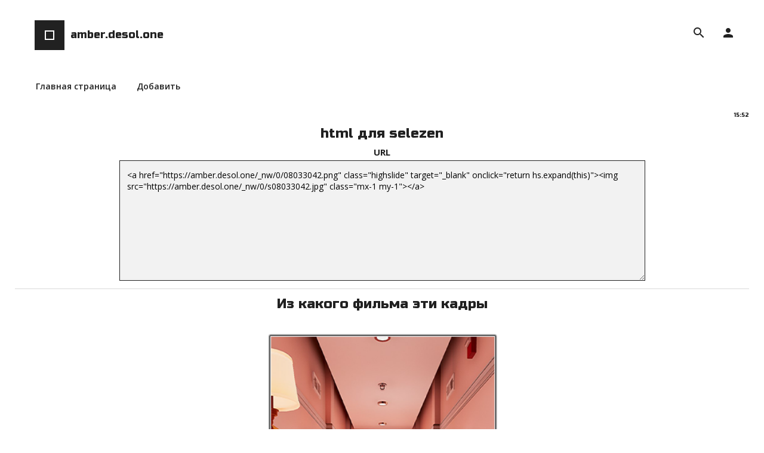

--- FILE ---
content_type: text/css
request_url: https://amber.desol.one/.s/src/css/1726.css
body_size: 15333
content:
article,aside,details,figcaption,figure,footer,header,hgroup,menu,nav,section{display:block}
html{position:relative;margin-top:0;min-height:100%}
img,object,iframe,audio,video,table,embed{max-width:100%}
.myWinCont img{max-width:initial;}
.myWinCont input.commFl { width: auto; }
*{box-sizing:border-box}
.wysibb *,form#uf-register *:not(.captcha-answer),a.login-with i{box-sizing:content-box}
body{margin:0;font-size:15px;line-height:1.5;font-family:"Open Sans",serif;color:#212121}
table{font-size:100%}
.tmpl_body{background:#fff;padding:0!important;height:100%;min-height:100%;position:relative}
.main_wrapper{min-height:calc(100vh - 220px)}
img,form{border:0;margin:0}
a,input{outline:0}
a{color:#212121;text-decoration:underline;padding-left:3px;padding-right:3px}
.main_wrapper a:hover,#header .user-btns a:hover,#catmenu li a:hover{color:#fff;text-decoration:none;background-color:#212121;transition:all .15s ease}
.fancybox-nav:hover,.fakeArrow:hover{background-color:transparent}
a.no-bg:hover,a.no-bg:active{background:transparent}
a.no-bg{text-decoration:none}
ul[id^="uStarRating"] a{transition:none}
#header .user-btns a{color:#1c1830;font-size:15px}
h1,h2,h3,h4,h5,h6{font-weight:normal;margin:5px 0;padding:0;font-family:'Russo One'}
h1{font-size:34px;line-height:40px}
h2{font-size:27px;line-height:34px}
h3{font-size:23px;line-height:30px}
h4{font-size:18px;line-height:24px}
h5{font-size:15px;line-height:18px}
h6{font-size:13px;line-height:15px}
ul{list-style:square}
hr{clear:both;border:0;border-bottom:1px solid #dadada;padding:10px 0 0;margin:0 0 10px}
.manTdSep hr{padding:5px 0 0}
.uf-field:after,.uf-field:before,.head-t:before,.head-t:after,.head-r:before,.head-r:after,.inner:before,.inner:after,.wrapper:before,.wrapper:after,#catmenu:before,#catmenu:after,#casing:before,#casing:after,#header:before,#header:after{display:table;content:''}
.uf-field:after,.head-t:after,.head-r:after,.inner:after,.wrapper:after,#catmenu:after,#casing:after,#header:after{clear:both}
#casing input[type='submit'],#casing input[type='reset'],#casing input[type='button'],#casing button,a[role="button"]:not([class^="cke_"]),.sidebox .calMonth .calMonthLink:nth-child(odd){padding:15px 35px;color:#fff;font-size:14px;line-height:1.2;font-weight:700;display:inline-block;border:2px solid #212121;background-color:#212121;text-decoration:none;transform:scale(1);transition:all .1s ease;width:auto!important;cursor:pointer;-webkit-transform:perspective(1px) translateZ(0);transform:perspective(1px) translateZ(0);vertical-align:middle}
input.button[value=" + "],input.button[value="+"]{padding:10px!important}
#casing input[type='submit']:hover,#casing input[type='reset']:hover,#casing input[type='button']:hover,#casing button:hover,a[role="button"]:hover,.sidebox .calMonth .calMonthLink:nth-child(odd):hover{background:#fff;color:#212121}
#casing input[type='submit']:active,#casing input[type='reset']:active,#casing input[type='button']:active,#casing button:active,a[role="button"]:active,.sidebox .calMonth .calMonthLink:active{background-color:#212121;color:#fff;-webkit-animation-name:hvr-push;animation-name:hvr-push;-webkit-animation-duration:.15s;animation-duration:.15s;-webkit-animation-timing-function:linear;animation-timing-function:linear;-webkit-animation-iteration-count:1;animation-iteration-count:1}
#casing input[type='button'].u-comboedit{padding-right:35px!important}
#casing input[type='button']:disabled{background:#b8b8b8;border-color:#b8b8b8;color:#fff;cursor:default}
@-webkit-keyframes hvr-push{50%{-webkit-transform:scale(0.9);transform:scale(0.9)}
	100%{-webkit-transform:scale(1);transform:scale(1)}
}@keyframes hvr-push{50%{-webkit-transform:scale(0.9);transform:scale(0.9)}
	 100%{-webkit-transform:scale(1);transform:scale(1)}
 }.site-n a,#catmenu li a{transition:all .15s ease-out}
@supports((-webkit-appearance:none) or (-moz-appearance:none) or (appearance:none)){input[type="checkbox"]{width:16px;height:16px;background-color:transparent;border:2px solid #212121;border-radius:0;cursor:pointer;position:relative;margin:0 3px 4px 0;-webkit-appearance:none;-moz-appearance:none;appearance:none;outline:0;min-width:16px;min-height:16px;box-sizing:border-box!important}
	input[type="checkbox"]:checked,input[type="checkbox"]:checked:hover{background-color:#212121;border-color:#212121}
	input[type="checkbox"]:checked:before{content:'';display:block;width:3px;height:9px;border:2px solid transparent;border-bottom-color:#fff;border-right-color:#fff;position:absolute;top:-3px;left:3px;-webkit-transform:rotate(43deg);-ms-transform:rotate(43deg);transform:rotate(43deg)}
	input[type="radio"]{display:inline-block;width:18px;min-width:18px;height:18px;padding:3px;border:2px solid #212121;border-radius:50%;cursor:pointer;vertical-align:middle;margin:3px 3px 4px 0;-webkit-appearance:none;-moz-appearance:none;appearance:none;outline:0;position:relative;box-sizing:border-box!important}
	input[type="radio"]:hover,input[type="checkbox"]:hover{background:#212121}
	input[type="radio"]:checked{border-color:#212121;background:transparent}
	input[type="radio"]:checked:before{content:'';display:block;height:8px;width:8px;border-radius:50%;background-color:#212121;position:absolute;left:50%;top:50%;transform:translate(-50%,-50%)}
	input[type="checkbox"]:disabled,input[type="radio"]:disabled{cursor:default;opacity:.4;background-color:#ddd}
}@supports(-ms-ime-align:auto){input[type="radio"]{-webkit-appearance:radio;width:auto;height:auto}
	input[type="checkbox"]{-webkit-appearance:checkbox;width:auto;height:auto;min-width:unset;min-height:unset}
}input[type=checkbox],.eVariant input,.eVariant label{vertical-align:middle}
.ucf-option .customCheckbox,.schBtn,#catmenu ul ul,.nav-head,#shop-basket ul li a:before,.slide,.eBlock+br,#allEntries .eTitle:after,.module_search .eTitle:after,.module_stuff .eTitle+hr,.ed-sep,a.mcReloadBtn img,a.mcSmilesBtn img,a.mcBBcodesBtn img,a.mcManageBtn img,.module_tests .eTitle:after,table.uTable+hr,#addEntForm input[type='hidden']+br{display:none}
.module_search form table td:first-child,#catmenu li.uWithSubmenu,.sidebox li.uWithSubmenu,.sidebox li.parent-li,.slide{position:relative}
.clr{clear:both}
.uf-with-tooltip:hover .uf-tooltip,.uf-wtt-hovered .uf-tooltip{z-index:9}
.material-icons,b.shop-itempage-price *{vertical-align:middle}
.wrapper{background-color:#fff;margin:0 auto;max-width:1230px;width:100%}
.head-l{float:left;width:calc(100% - 400px);padding:0 0 0 30px;line-height:55px;white-space:nowrap}
.head-r{float:right;width:400px;padding:0 10px;text-align:right}
.head-t{padding:30px 0}
.site-n{word-wrap:break-word;-ms-word-break:break-word;word-break:break-word;display:inline-block;vertical-align:middle;position:relative;margin-left:60px}
span.site-n:before{display:block;width:12px;height:12px;background:#212121;content:'';border:2px solid #fff;outline:17px solid #212121;position:absolute;left:-40px;top:calc(50% - 8px)}
.site-n a{font-size:18px;font-family:'Russo One';text-decoration:none}
.head-r .user-btns,div#sch-box{position:relative;height:50px;width:50px;float:right}
.head-r .user-btns{text-align:center}
div#sch-box{display:inline-block;position:relative;height:50px}
.header-search-box{position:absolute;width:320px;right:0;height:50px}
.header-search-box .i_search{cursor:pointer;position:absolute;right:0;padding:0 12px;line-height:50px;border-left:2px solid transparent;transition:border-left .05s}
.header-search-box .queryField{display:inline-block;width:0;padding:0;position:absolute;right:0;opacity:0;transition:width .5s,opacity .5s;padding:15px 10px;font-size:14px;margin:0}
.header-search-box .queryField:focus{background:#fff}
input.queryField.open+.i_search:hover{border-left:2px solid}
.header-search-box .queryField.open{width:100%;opacity:1}
.header-search-box .schQuery{position:relative;height:50px}
#user-box{opacity:0;position:absolute;right:50px;width:1px;line-height:50px;top:0;background:#fff;z-index:80;transition:width .3s ease,opacity .5s;overflow:hidden;white-space:nowrap}
.open.user-btns #user-box{opacity:1;width:270px}
.material-icons.i_person{cursor:pointer;line-height:50px}
.slides,.slide{padding:0;margin:0;list-style:none;max-height:60vh}
.slide:first-child{display:block}
.slide img{display:block;padding:0;margin:0;filter:brightness(.4);max-height:100%;object-fit:cover;width:100%}
.caption{position:absolute;color:#fff;left:50%;top:50%;width:70%;-webkit-transform:translate(-50%,-50%);transform:translate(-50%,-50%);z-index:15}
.cap-ttl{padding:20px 20px 10px;text-transform:uppercase;font-family:Russo One;font-size:37px}
.cap-ttl a{color:#fff}
.cap-ds{padding:0 20px 30px;font-size:14px}
.uf-reg-wrap h2{font-size:37px;padding-bottom:10px;margin-bottom:10px}
#header nav,.sidetitle{position:relative;width:100%}
.nav_menu_toggler{padding:19px 21px 19px 90px;cursor:pointer}
.nav_menu_toggler span{display:block;width:5px;height:5px;background-color:#212121;border-radius:50%;margin:1px 5px}
.navItemMore:hover .nav_menu_toggler span{background-color:#212121;transition:all .3s ease}
#catmenu ul,#catmenu li{padding:0;margin:0;list-style:none}
#catmenu ul.uMenuRoot{height:55px;overflow:hidden}
#catmenu ul.uMenuRoot.visible{height:auto;width:100%}
#catmenu ul.uMenuRoot.visible>li{display:inline-block!important}
#catmenu li{display:inline-block;word-wrap:initial;vertical-align:top}
#catmenu li a{display:inline-block;height:55px;padding:0 15px;font-size:14px;font-family:'Open Sans'}
#catmenu li a span{padding-bottom:5px;padding:18px 0 17px;display:inline-block;position:relative}
#catmenu .menu_tog{position:absolute;top:calc(50% - 5px);font-size:13px;right:7px;cursor:pointer;transition:all .15s ease}
#catmenu li.uWithSubmenu a{padding-right:25px}
#catmenu li a span{font-weight:600}
#catmenu li a.uMenuItemA span{font-weight:700}
#catmenu .uWithSubmenu ul li a span,a.archiveEntryTitleLink,#uEntriesList .uphoto a{font-weight:400}
.uWithSubmenu>ul>.uWithSubmenu .menu_tog{-webkit-transform:rotate(-90deg)!important;transform:rotate(-90deg)!important}
#catmenu li a:hover,#catmenu li a.uMenuItemA,#catmenu li.uWithSubmenu:hover>a{text-decoration:none}
div#catmenu{padding:0 30px 0 20px;position:relative}
nav ul li.navItemMore{display:none;position:absolute;right:10px;top:0;margin-bottom:-1px!important;padding-bottom:1px!important}
nav ul li.navItemMore:hover ul#overflow{opacity:1;visibility:visible;display:block;transition:all 1s ease}
nav #overflow{opacity:0;visibility:hidden;position:absolute;text-align:left;transition:all 1s ease}
nav #overflow li{float:none;border:1px solid #fff}
#catmenu ul ul#overflow,ul#overflow li ul{left:initial;right:-10px}
ul#overflow li.uWithSubmenu ul{left:initial;right:100%}
#catmenu #overflow li.uWithSubmenu .menu_tog{right:5px;-webkit-transform:rotate(90deg)!important;transform:rotate(90deg)!important;color:#fff}
#catmenu .uMenuRoot>li.uWithSubmenu:hover{background:#212121;color:#fff}
#catmenu ul ul li:hover>a{background:#fff;color:#212121}
#catmenu #overflow li:hover>.menu_tog,#catmenu li.uWithSubmenu li:hover>.menu_tog{color:#212121}
#catmenu .uMenuRoot>li.uWithSubmenu:hover>.menu_tog,#catmenu .uMenuRoot>li.uWithSubmenu:hover>a{color:#fff}
#catmenu #overflow li a{padding:0 15px 0 25px;border:1px solid #212121}
#catmenu li.uWithSubmenu:hover>ul,#catmenu ul ul li{display:block;border:1px solid #fff}
#catmenu ul ul{position:absolute;z-index:20;width:219px;top:55px;left:0;background-color:#212121}
#catmenu ul ul ul{top:-2px;left:217px;border-top:0}
#catmenu ul ul li a,#catmenu li li a.uMenuItemA{display:block;height:auto;line-height:normal;color:#fff;border:1px solid #212121}
.nav-head{padding:0 5px 0 5px;margin-left:10px;cursor:pointer;vertical-align:middle}
.nav-head a{color:#fff;text-decoration:none;vertical-align:middle}
#sidebar{float:right;width:25%;padding-top:30px}
.sidebox{margin:0;position:relative}
.no_avatar.material-icons{width:70px;height:70px;line-height:70px;background-color:#212121;color:#fff;font-size:32px;margin-bottom:10px}
#casing #content input.loginField{margin:7px 0;display:block}
form[id^="frmLg"]>div{width:320px!important}
.sidetitle{padding:11px 15px;color:#212121;font-size:18px;font-family:'Russo One';text-transform:uppercase;position:relative}
.sidetitle:before{content:'';display:block;width:16px;height:16px;position:absolute;background:#212121;left:-16px;top:calc(50% - 9px)}
.sidebox .inner{padding:25px 15px 50px}
.sidebox ul,.sidebox .catsTable{margin:0;padding:0;list-style:none}
.sidebox .catsTable,.sidebox .catsTable *{display:block;width:auto!important}
.sidebox li{list-style:none;padding:0}
.sidebox li a,.sidebox .catsTable a{display:inline-block;padding:6px}
.sidebox li b{font-weight:normal}
.sidebox li a:hover,.sidebox .catsTable a:hover{color:#fff;text-decoration:underline}
.sidebox .catsTable .catDescr{color:#727272;font-size:13px}
.sidebox .catNumData{color:#212121;display:inline-block}
.sidebox .calTable{width:100%;position:relative}
a.calMonthLink:nth-child(2){width:calc(100% - 86px);background:#212121;color:#fff;height:36px;display:inline-block;padding:0;text-decoration:none;text-transform:uppercase;font-weight:600;line-height:32px;border:2px solid #212121}
a.calMonthLink:nth-child(2):hover{background:#fff;color:#212121}
.sidebox .calTable tbody tr:nth-child(2) td{padding:12px 0;font-weight:700;text-transform:uppercase}
.calTable td{text-align:center;padding:0;line-height:32px;border:2px solid transparent}
.calMonth,.calWday,.calWdaySe,.calWdaySu{font-size:13px}
body:not(.tmpl_body) div[class^="cBlock"] .cMessage{padding-bottom:5px!important;line-height:16px}
body:not(.tmpl_body) div[class^="cBlock"]{font-size:13px;line-height:16px;padding-right:10px!important}
.noEntry,.archiveNoEntry{padding:40px 0;text-align:center}
.sidebox .calMonth{line-height:32px}
.sidebox .calMonth .calMonthLink:nth-child(1){float:left}
.sidebox .calMonth .calMonthLink:nth-child(3){float:right}
.sidebox .calMonth .calMonthLink:first-child,.sidebox .calMonth .calMonthLink:last-child{padding:6px;font-weight:normal;line-height:1;font-size:0}
.sidebox .calMonth .calMonthLink:first-child:after,a.swchItem:first-child span:after,a.swchItem:last-child span:after,.sidebox .calMonth .calMonthLink:last-child:after,.pgPrev span:after,.pgNext span:after{display:inline-block;font-size:20px;font-family:'Material Icons';-webkit-font-feature-settings:'liga' 1;font-feature-settings:'liga' 1;white-space:nowrap;word-wrap:normal;direction:ltr;-webkit-font-feature-settings:'liga';-webkit-font-smoothing:antialiased}
.popupbody a.swchItem:last-child span:after,.popupbody a.swchItem:first-child span:after{font-size:17px;vertical-align:bottom}
a.swchItem:first-child span:after,.sidebox .calMonth .calMonthLink:first-child:after,.pgPrev span:after{content:'keyboard_arrow_left'}
a.swchItem:last-child span:after,.pgNext span:after,.sidebox .calMonth .calMonthLink:last-child:after{content:'keyboard_arrow_right'}
.calMdayA{background:#212121;color:#fff}
.calMdayLink{padding:0;display:inline-block;width:100%;background:#212121;color:#fff;text-decoration:none}
.calMdayLink:hover{background:#fff;color:#212121}
.calTable .calMdayA,.calTable .calMdayIs,.calTable .calMdayIsA{border-color:#212121}
.sidebox ul ul{display:none;margin:0;padding:0 0 0 30px}
.sidebox li.uWithSubmenu.over>ul,.sidebox li.parent-li.over>ul{display:block}
.sidebox .answer{padding-top:5px}
.sidebox .answer>div{background-color:#dadada;padding-top:0!important;margin-top:3px}
.sidebox ul.rate-list{margin:0}
#shop-basket ul li a{padding:0;margin:0}
.user-box img{margin:0 0 10px;width:70px;height:70px;object-fit:cover}
.user-ttl{font-family:'Open Sans';padding:0 0 5px}
#content{float:left;width:75%;background:#fff;padding:30px 30px 60px}
#content fieldset{border:1px solid #dadada;padding:20px;margin:0 0 20px}
#content .calTable{width:100%;margin:0 0 30px}
#content .calTable tr:nth-child(2){background:#727272}
#content.wide-page{float:none;width:100%}
#casing label{cursor:pointer;vertical-align:middle}
div[id^="entryID"]{padding-top:10px}
.eBlock{border-spacing:0;margin:0 0 20px;clear:both;table-layout:fixed}
#content section>.eBlock{margin-top:10px}
.eBlock+table,.vep-comments table{margin:40px 0 0;border-spacing:0}
#content .vep-video-block img,#content .vep-screenshots img{border-radius:0}
#content .vcp-ratestars,.shop-item-brief{padding:5px 0}
.eBlock+table td[width="60%"],.vep-comments table td[width="60%"],.v-channel-page+div+table td[width="60%"],.shop-info table td[width="60%"]{font-size:18px;padding:0 0 20px}
.eBlock td{padding-left:0!important;padding-right:0!important}
.eTitle{padding:10px 0 0 0!important;color:#212121;font-family:Russo One;font-size:37px;font-weight:400}
#tstAddForm .eTitle{border-bottom:1px solid #dadada;padding-bottom:10px!important;font-size:25px}
#allEntries .eTitle{font-size:25px}
span[class^="sortBlock"]{line-height:42px}
.eTitle a{font-family:Russo One;text-decoration:none}
.eTitle div[style^="float:right"] a{font-size:inherit}
.u-star-rating-32+div{padding:10px 0}
.u-current-rating{max-width:100%}
#videocontent_comm,.vcp-details{font-size:12px}
.eDetails,.eDetails1,.eDetails2{clear:both;font-size:13px;padding:10px 0!important;line-height:22px}
.eDetails ul,.eDetails1 ul,.eDetails2 ul{line-height:normal}
.e-reads,.e-loads,.e-author,.e-date,.e-rating,.e-add,.e-tags,.e-category,.e-comments{margin:0 10px 0 0;line-height:25px}
.eDetails span a,.eDetails1 span a,.eDetails2 span a,a.e-category,a.e-comments{border:2px solid #212121;padding:0 4px;line-height:1;background:#212121;color:#fff;text-decoration:none;white-space:nowrap}
.eDetails span a:hover,.eDetails1 span a:hover,.eDetails2 span a:hover,a.e-category:hover,a.e-comments:hover{background:#fff;color:#212121}
.ed-value:before,.ed-value a:before,.e-comments:before,.e-category:before{font-family:Material icons;font-size:16px;line-height:15px;display:inline-block;vertical-align:middle;width:16px;text-align:center;padding:0 3px 0 1px;-webkit-font-feature-settings:'liga' 1;font-feature-settings:'liga' 1;white-space:nowrap;word-wrap:normal;direction:ltr;-webkit-font-feature-settings:'liga';-webkit-font-smoothing:antialiased}
.e-author .ed-value a:before,.e-add .ed-value a:before{content:'persone'}
.e-tags .ed-value a:before{content:'local_offer'}
.e-date .ed-value:before{content:'date_range'}
.e-rating .ed-value:before{content:'star_rate'}
.e-loads .ed-value:before{content:'file_download'}
.e-reads .ed-value:before{content:'remove_red_eye'}
.e-comments:before{content:'chat_bubble'}
a.e-category:before,span.e-category a:before{content:'folder'}
.e-author .ed-value a[title="E-mail"]:before{content:'mail'}
.e-author .ed-value a[title="Web-site"]:before{content:'link'}
.eAnswer+div{padding:13px 0}
.eBlock td.eMessage,.eBlock td.eText{padding:10px 0 20px!important}
.eDetails .ed-value a{vertical-align:middle}
.eDetails .ed-title,.eDetails2 .ed-title,.eDetails1 .ed-title{display:none}
.eMessage,.eText,.module_stuff .eBlock{margin:0;padding:10px 0!important;line-height:24px}
.eMessage img,.eText img{max-width:100%;height:auto!important;margin:5px 20px 5px 0!important;border:none!important}
.eMessage p,.eText p{margin:0;padding:0 0 5px 0;overflow:hidden}
.eMessage,.eText,.cMessage{word-wrap:break-word}
.eBlock td.eMessage,.eBlock td.eMessage.eText{padding:20px 0 10px!important}
.pagesBottom b,.pagesBottom a,.pagesBlockuz b,.pagesBlockuz a,.pagesBlockuz1 b,.pagesBlockuz2 b,#pagesBlock1 b,#pagesBlock2 b,.plist b,.pagesBlockuz1 a,.pagesBlockuz2 a,#pagesBlock1 a,#pagesBlock2 a,a.pgSwch{display:inline-block;margin:2px 0}
span.pagesBlockuz1{margin-left:7px}
.pagesBottom b,.pagesBlockuz b,.pagesBlockuz1 b,.pagesBlockuz2 b,#pagesBlock1 b,#pagesBlock2 b,.pgSwchA b,.pagesBottom a,.pagesBlockuz a,.pagesBlockuz1 a,.pagesBlockuz2 a,#pagesBlock1 a,#pagesBlock2 a,a.pgSwch{color:#fff;font-size:14px;font-weight:700;min-width:36px;height:36px;line-height:32px;border:2px solid #212121;vertical-align:middle;text-align:center;padding:0 7px;background:#212121;text-decoration:none;transition:all .2s ease}
.pagesBottom b,.pagesBlockuz b,.pagesBlockuz1 b,.pagesBlockuz2 b,#pagesBlock1 b,#pagesBlock2 b,.pgSwchA b{color:#000;background:#fff;border-color:transparent}
.pgPrev span,.pgNext span,a.swchItem:last-child,a.swchItem:first-child span{font-family:'Material Icons';font-weight:normal;font-size:20px;font-size:0!important;-webkit-font-feature-settings:'liga' 1;font-feature-settings:'liga' 1;white-space:nowrap;word-wrap:normal;direction:ltr;-webkit-font-feature-settings:'liga';-webkit-font-smoothing:antialiased}
a.swchItem:last-child,a.swchItem:first-child,.pgPrev,.pgNext{background:#212121;border:2px solid #212121}
.pagesBottom a:hover,.pagesBlockuz a:hover,.pagesBlockuz1 a:hover,.pagesBlockuz2 a:hover,#pagesBlock1 a:hover,#pagesBlock2 a:hover,a.pgSwch:hover{color:#212121;background:#fff;text-decoration:none}
.pagesBottom a:active,.pagesBlockuz a:active,.pagesBlockuz1 a:active,.pagesBlockuz2 a:active,#pagesBlock1 a:active,#pagesBlock2 a:active,a.pgSwch:active{background:#212121;color:#fff;-webkit-animation-name:hvr-push;animation-name:hvr-push;-webkit-animation-duration:.15s;animation-duration:.15s;-webkit-animation-timing-function:linear;animation-timing-function:linear;-webkit-animation-iteration-count:1;animation-iteration-count:1}
.cBlock1,.cBlock2{margin:0!important;padding:5px 0!important}
#MCaddFrm input[type="text"].mchat{padding:8px 5px 9px!important;text-align:center}
a.mcReloadBtn:after,a.mcSmilesBtn:after,a.mcBBcodesBtn:after,a.mcManageBtn:after{font-family:'Material Icons';font-size:24px;-webkit-font-feature-settings:'liga' 1;font-feature-settings:'liga' 1;white-space:nowrap;word-wrap:normal;direction:ltr;-webkit-font-feature-settings:'liga';-webkit-font-smoothing:antialiased;border:2px solid transparent;padding:2px;transition:all .2s ease}
a.mcReloadBtn:hover:after,a.mcSmilesBtn:hover:after,a.mcBBcodesBtn:hover:after,a.mcManageBtn:hover:after{border-color:#212121;color:#212121}
a.mcReloadBtn:after{content:'refresh'}
a.mcSmilesBtn:after{content:'insert_emoticon'}
a.mcBBcodesBtn:after{content:'code'}
a.mcManageBtn:after{content:'mode_edit'}
#MCaddFrm img[id*="mcSecurImg"],#MCaddFrm .captcha-question{border:1px solid #212121!important;border-left:none!important;height:37px}
form#MCaddFrm .captcha-answer[name="code"]{width:100%;border-right:0}
#MCaddFrm select{padding:12px 4px!important;font-size:13px!important;min-width:20px!important}
.module_gb #content .cBlock1,.module_gb #content .cBlock2{padding:0 0 10px!important;margin:0 0 10px!important;border-bottom:1px solid #dadada}
[itemprop="author"]{color:#1c1830;font-family:Russo One;font-size:25px}
.cMessage{line-height:24px}
.cDetails{font-size:13px;padding:15px 0 5px}
.comEnt .cTop,.comEnt+div .cTop,#newEntryB .cTop{padding:0 0 10px 0;float:left;margin:0 0 0 87px}
.cTop>b{font-family:Russo One;font-size:25px}
.cTop *{font-weight:normal}
.cAnswer{padding:5px 0 0 0;font-style:italic;color:#464646;font-size:11px}
.commTd1{padding:5px 2px;width:20%}
#casing .codeButtons{margin-bottom:3px!important;margin-right:2px!important}
input.codeButtons{min-width:30px}
.eAttach{margin:10px 0;font-size:12px;color:#939fae}
.eAttach:before{content:"attach_file";color:#727272;font-family:"Material Icons";font-size:14px;font-weight:400;vertical-align:bottom;margin-left:-3px;-webkit-font-feature-settings:'liga' 1;font-feature-settings:'liga' 1;white-space:nowrap;word-wrap:normal;direction:ltr;-webkit-font-feature-settings:'liga';-webkit-font-smoothing:antialiased}
.eRating{font-size:11px}
.commReg{padding:10px 0;text-align:center}
a.groupModer:link,a.groupModer:hover{color:blue}
a.groupAdmin:link,a.groupAdmin:hover,.manTdError,.commError{color:red}
a.groupVerify:link,a.groupVerify:hover{color:green}
.replaceTable{font-size:12px;padding:20px;border:0;background:#fff}
.outputPM{border:1px solid #dadada;margin:4px 0 4px 30px}
.inputPM{border:1px solid #dadada;margin:4px 0}
.uTable{border-spacing:0;margin:0;padding:0}
.uTable td{padding:8px 10px;white-space:nowrap;border-bottom:1px solid #dadada}
.uTable .myWinSuccess,.uTable .uPM{padding-right:20px}
.uPM{margin-right:20px}
.gDivRight{overflow:auto;padding-bottom:20px;padding-top:10px}
.userSchFrm form input[name="user"]{width:200px!important}
.eAttach .entryAttachSize{padding-left:4px}
.manTable,.sidebox #shop-basket .empty{text-align:left}
.manTable .manTd1{font-size:13px;line-height:14px;width:30%}
#casing.popuptable{background:#fff;min-height:100vh;margin:0 auto}
.popuptitle{background:#212121;text-transform:uppercase;padding:13px 20px;color:#fff;font-size:25px;font-family:'Russo One';width:100%}
.popupbody{padding:20px;font-size:12px;color:#212121;width:100%}
.popupbody div[align="center"]{overflow:auto}
.popupbody .user_avatar{width:100px;height:100px;border:1px solid #dadada;display:inline-block;overflow:hidden}
.popupbody *{font-size:13px!important}
.popuptable table{text-align:left;color:#212121}
table#usch input,form[name="fuser"] input,.popupbody #addform input,form[name="memform"] input,form[name="memform"] select{margin:7px 4px!important;vertical-align:middle}
input[name="user"]{min-width:200px}
#sidebar input[name="user"],.myWinCont input[name="user"]{min-width:initial}
.archiveDateTitleLink{font-family:Russo One;font-size:18px}
.archiveEntryTitle ul{margin:2px 0;list-style:none;padding:0}
td.archiveEntryTitle{padding:6px 0;border-bottom:1px solid #dadada}
td.archiveDateTitle{padding-top:30px}
.archiveEntryTitle .archiveEntryTime{font-size:14px;font-weight:700;margin-right:10px}
.archiveEntryTime:after{content:'';display:table;clear:right}
.archiveEntryTime{float:left}
form#tstAddForm tr:nth-last-child(-2n+2) td{padding-top:20px}
form#tstAddForm tr:first-child td{padding-bottom:10px}
div#pagesBlock1{position:relative;padding-bottom:10px;width:100%;text-align:right;margin-bottom:10px}
div#pagesBlock1:not(:empty):after{content:'';display:block;height:1px;background-color:#dadada;position:absolute;width:100%;bottom:0}
h2.photo-etitle{text-align:left;margin-bottom:10px;padding-top:20px;font-size:37px;font-weight:400;padding-bottom:10px}
#uEntriesList .uEntryWrap{min-width:33.33%;padding:0 0 30px;box-sizing:border-box}
#uEntriesList .entryBlock{display:block!important}
.module_stuff .eDetails{border-top:0;padding:0!important}
#photoModalWrap .fancybox-wrap,#photoModalWrap .fancybox-inner,#photoModalWrap .fancybox-outer{max-width:100%}
ul.form-fields input[type=file]{padding:11px!important}
.category_row .catName{font-size:13px;font-family:"Open Sans",serif}
.ve-screen a:hover:before,span.vep-playbutton:before{content:'play_circle_filled';text-shadow:0 2px 5px rgba(0,0,0,0.15);color:#fff;font-family:"Material Icons";font-size:48px;font-weight:400;cursor:pointer;text-decoration:none;position:absolute;top:50%;left:50%;-webkit-font-feature-settings:'liga' 1;font-feature-settings:'liga' 1;white-space:nowrap;word-wrap:normal;direction:ltr;-webkit-font-feature-settings:'liga';-webkit-font-smoothing:antialiased;-webkit-transform:translate(-50%,-50%);transform:translate(-50%,-50%)}
#casing .ve-screen{border-radius:0}
span.vep-playbutton{background:0}
input.manFlTxt{min-width:60px}
.ve-screen a:hover{text-decoration:none;background:rgba(0,0,0,.6)}
table.catsTable td,.fastLink{padding:4px 0}
.manTdBut{padding:10px}
.user_avatar img{width:100px;border-radius:50%}
.cMessage .user_avatar img{width:70px;margin:-35px 10px 5px -90px}
.pollBlock{font-family:'Open Sans'!important}
.comEnt .cMessage:not(.uc-message),.comEnt .cMessage:not(.uc-message)+div,.comEnt+div .cMessage:not(.uc-message),#newEntryB table[class^="cBlock"] .cMessage:not(.uc-message){padding-left:90px!important}
.pollBlock .pollLnk,#TstSbm{margin-top:10px}
.pollQue,.pollAns,.pollLnk a,.pollTot{font-size:13px!important}
.pollQue{padding-bottom:5px}
td.eVariant label{margin-left:7px}
div#content section>h2{color:#212121;font-family:Russo One;padding-bottom:5px;margin-bottom:12px}
.goods-list .list-item>table>tbody>tr>td:nth-child(even){padding:0 10px}
.shop-item-price{padding:3px 0;font-family:'Russo One';font-size:27px!important}
.catalog-item,.uTable td.uTopTd{font-family:'Russo One'}
#content .shop-itempage-viewed-title{margin-top:40px;font-size:25px}
a.shop-item-title{font-size:18px;font-family:'Russo One';line-height:1.48;text-decoration:none}
.catalog-item>a{float:left}
#content table.catalog h3{margin:0}
.shop-options .val label{margin:4px 4px 0}
.shop-options span.opt{font-weight:bold}
.shop-options span.val{font-weight:normal}
#content table.catalog a,.shop-tabs.with-clear li a:hover{text-decoration:none!important}
#content .flist a,#content .slist a{text-decoration:underline!important}
b.shop-itempage-price~input{margin:2px 5px}
div#order-submit #order-button{height:auto}
.shop-options li{padding:2px 0!important}
.v-entry .ve-title{background:0;font-size:13px;font-weight:400;padding:0}
#videocontent_title h1.vep-title{background:0;font-family:'Russo One',sans-serif;padding:0}
.ve-details .ve-details1,.v-entry-page .vep-separator,.v-channel-page .vcp-descr{background:0;border-bottom:1px solid #dadada}
.v-entry-page .vep-screenshots{padding:10px 0}
.v-entry-page h1.vep-title,.vcp-top h1.vcp-title{font-size:37px;background:0;padding:0 20px 10px 0;margin-bottom:15px;float:none;line-height:1.2}
.v-channel-page .vcp-image{float:right}
.product-card .product-tail { background-color: #ffffff; }
.module_shop hr+h2{padding-top:50px}
ul.shop-tabs.with-clear li{border:0;padding:0;height:auto;overflow:hidden;margin-right:2px}
ul.shop-tabs.with-clear{border:2px solid #212121;height:auto;background:#212121;margin-top:20px}
ul.shop-tabs.with-clear .postRest1 a,.shop-tabs.with-clear li:not(.postRest1) a:hover{background:#fff;color:#212121}
ul.shop-tabs.with-clear li a{font-family:'Russo One',sans-serif;font-size:18px;line-height:1.39;color:#fff;display:inline-block;padding:10px 20px 7px}
td.shop-itempage-images img{-webkit-filter:brightness(1);filter:brightness(1);transition:all .3s ease}
td.shop-itempage-images img:hover{-webkit-filter:brightness(60%);filter:brightness(60%);transition:all .3s ease}
.shop-itempage-price span{font-size:27px;font-family:'Russo One';font-weight:400}
#casing button.fstChoiceRemove{border:0}
#footer{padding:18px 0;background-color:#212121;color:#fff;font-size:13px}
#footer .wrapper{padding:0 30px;background-color:transparent}
.foot-l{float:left;width:50%}
.foot-r a{color:#fff}
.foot-r{float:right;width:50%;text-align:right}
.forum-box{padding:20px 20px 60px;background:#fff;width:100%}
.gTable,.postTable{border-spacing:0;margin-bottom:10px}
tr[class^="ThrBotRow"] td{padding-top:4px;padding-bottom:2px}
tr[class^="FrmTopButtonsRow"]>td{padding:2px 0}
.gTable tr:last-child td{border-bottom-color:transparent!important}
table.gTable img{max-width:none}
.gTable:not(.cat-blocks) .gTableTop{padding:10px 20px;color:#fff;font-size:25px;font-family:'Russo One',sans-serif;background-color:#212121}
.gTableTop a{color:#fff;text-decoration:none}
table.gTable .gTableTop a:hover{text-decoration:none!important}
table.gTable .gTableSubTop,.postTdTop{background-color:#f2f2f2;font-weight:bold;padding:4px 30px!important;height:40px;line-height:40px;font-size:13px;position:relative}
.gTable#invoice-table,.gTable#shop-price-list{border-collapse:collapse}
#casing .forum-box .gTableSubTop:only-child{background-color:transparent;color:#212121;font-family:'Russo One',sans-serif;font-size:18px;border-bottom:1px solid #dadada;height:50px;line-height:50px;padding-left:3%;font-weight:400}
td.forumNameTd .forum{font-family:Russo One;font-size:18px}
table#shop-price-list .gTableSubTop:first-child{font-size:1.2em!important}
.gTableBody,.gTableBody1,.gTableBottom,.gTableError,table.gTable .forumNameTd,.forumLastPostTd,.threadNametd,.threadAuthTd,.threadLastPostTd,.threadsType,.postPoll,.newThreadBlock,.newPollBlock,.newThreadBlock,.newPollBlock,.gTableRight,.postTdInfo,.codeMessage,.quoteMessage,.forumIcoTd,.forumThreadTd,.forumPostTd,.gTableLeft,.threadPostTd,.threadViewTd,.postBottom{padding:15px 30px!important;border-bottom:1px solid #dadada}
.threadIcoTd,td.threadsDetails{border-bottom:1px solid #dadada}
#casing select.searchForumsFl, #casing select.shop-options-s{width:100%;max-width:initial; min-width: initial}
.postPoll,.postTdInfo,.postBottom,.posttdMessage{border-bottom:0}
form[action="/forum/"] .gTableBody1{border-bottom-color:transparent}
.postBottom{border-top:1px solid #dadada;padding:3px 7px}
div#imblock1 div:first-child,.postRankName,.reputation,.goods-list.shop-itempage-buy-btns>*,input#addcBut{margin-top:5px}
div#iplus{margin-top:1px}
a.forum,a.threadLink{padding:0;font-size:16px}
input#delPsSbm{font-size:13px!important}
.gTableError{color:#f00}
a.catLink{text-decoration:none}
a.catLink:hover{text-decoration:underline}
.lastPostGuest,.lastPostUser,.threadAuthor{font-weight:bold}
.archivedForum{font-size:8pt;color:#f00!important;font-weight:bold}
.forumDescr{max-width:500px}
.forumViewed{font-size:9px}
.forumBarKw{font-weight:normal}
a.forumBarA:hover{text-decoration:none}
.fastLoginForm{font-size:12px}
.forumMemSwch .swchItem{font-size:12px;padding:3px 4px;line-height:12px;background:#212121!important;color:#fff}
.forumMemSwch .swchItem span:after{font-size:12px!important}
.switch,.pagesInfo{padding:0;font-weight:600;font-size:12px}
.pagesInfo{background:#212121;color:#fff}
.switch>a,.pagesInfo{padding:4px 7px}
.switchActive{padding:4px 7px;font-weight:normal;color:#fff;background-color:#212121;font-size: 11px}
span#filter_by{line-height:55px;margin-right:5px}
a.switchDigit,a.switchBack,a.switchNext{text-decoration:none}
a.switchDigit:hover,a.switchBack:hover,a.switchNext:hover{background:#fff;color:#212121}
input.fastSearch[type="text"]{min-width:223px;margin-left:6px}
.userRights{padding:10px 0}
.threadNoticeLink,.pollSubmit{font-weight:bold}
.threadsType{height:20px;font-weight:bold}
.threadsDetails,.forumOnlineBar{padding:5px 10px}
a.threadPinnedLink{font-weight:bold;color:#f63333!important}
a.threadFrmLink{color:#939fae!important}
.postpSwithces{font-size:8pt}
.thDescr{font-weight:normal}
.forumNamesBar{font-size:13px;padding:3px 0}
.forumModerBlock{padding:3px 0}
.postUser{font-weight:bold}
.postRankIco{margin-bottom:5px}
.signatureHr{margin-top:20px}
.postTdInfo,.posttdMessage{padding:20px}
.postTdInfo{text-align:center;border-right:1px solid #dadada}
.posttdMessage{line-height:18px}
.pollQuestion{text-align:center;font-weight:bold}
.pollButtons,.pollTotal,.no_avatar{text-align:center}
.pollSubmitBut,.pollreSultsBut{width:140px;font-size:8pt}
.pollSubmit{font-weight:bold}
.pollEnd{text-align:center;height:30px}
.codeMessage,.quoteMessage,.uSpoilerText{font-size:12px;padding:10px;margin:0 0 20px;background:#e1e3e6;border:1px solid #dadada!important;color:#555}
.signatureView{display:block;font-size:8pt;line-height:14px;padding:0 0 0 10px;border-left:3px solid #dadada}
.edited{padding-top:30px;font-size:8pt;text-align:right;color:gray}
.editedBy{font-weight:bold;font-size:8pt}
.statusBlock{padding-top:3px}
.statusOnline{color:#0f0}
.statusOffline{color:#f00}
.newThreadItem{padding:0 0 8px;background:url(/.s/t/1726/12.gif) no-repeat 0 4px}
.newPollItem{padding:0 0 8px;background:url(/.s/t/1726/12.gif) no-repeat 0 4px}
.pollHelp{font-weight:normal;font-size:8pt;padding-top:3px}
.pollButton{padding:15px 0;margin:20px 0 0;border-top:1px solid #ccc}
.smilesPart{padding-top:5px;text-align:center}
.userAvatar{border:1px solid #939fae;padding:2px}
.pollButtons button{margin:0 10px 0 0!important}
.postIpLink{text-decoration:none}
.thread_subscribe{text-decoration:none;color:#fff}
.thread_subscribe:hover{text-decoration:underline}
.postip,.postip a{font-size:11px;color:#939fae}
.UhideBlockL{background:0;border:1px solid #dadada;padding:10px;color:#939fae}
.UhideBlockL a{color:#939fae;text-decoration:underline}
a.goOnTop{vertical-align:middle}
.header-search-box .queryField,#casing input[type='text'],#casing input[type='password'],#casing textarea,#casing input[type='file'],#casing select,.filterBlock{font-size:14px;font-family:'Open Sans',serif;padding:14px 12px 15px;text-decoration:none;border:1px solid #212121;transition:all .15s ease;vertical-align:middle}
input,select,textarea{margin-bottom:3px;margin-top:3px;border-radius:0}
[name="szw"],[name="szh"]{margin:6px}
#casing #content input[name="iws1"],#casing #content input[name="ihs1"],#casing .forum-box input[name="iws1"],#casing .forum-box input[name="ihs1"]{padding:10px 5px;margin:7px 0;text-align:center}
[name="szw"]{margin-left:0}
#casing select[name="time"],#casing select[name="period"],#casing select[name="pya"],#casing select[name="pma"],#casing select[name="pda"],#casing select[name="pha"],#casing select[name="pmia"],#casing select[name="ya"],#casing select[name="ma"],#casing select[name="da"],#casing select[name="ha"],#casing select[name="mia"],#casing input#date1,#casing input#cdate1,#casing input#invoice_sum1,#casing input#date2,#casing select#sdate,#casing #uf-birthday-d,#casing #uf-birthday-m,#casing #uf-birthday-y,#casing select[name="by"],#casing select[name="bd"],#casing select[name="bm"]{min-width:inherit;margin:7px 4px}
#casing select.codeButtons{min-width:inherit}
form#uf-register .uf-text[type="password"]{width:85%;padding-left:5px;padding-right:5px}
#casing input[type='button'].u-comboedit{background:#212121 url(/.s/t/1726/arrow-down.png) no-repeat;background-position:96% 50%,50% 50%;color:#fff;padding-right:35px!important}
#casing input[type='button'].u-comboedit:hover{background:#fff url(/.s/t/1726/arrow-down.png) no-repeat;background-position:96% 50%,50% 50%;color:#212121;padding-right:35px!important}
input[type="file" i]{cursor:pointer;padding:10px 12px 9px!important}
#casing input[name="passw"]{background-color:#fff}
#casing input[type='text'],#casing input[type='password'],#casing textarea,#casing input[type='file']{background-color:#f2f2f2}
#casing input[type=text].iCode_main_inp{padding:17px 3px!important;font-size:11px!important;margin:3px 0!important}
.header-search-box .queryField:focus,#casing input[type='text']:focus,#casing input[type='password']:focus,#casing textarea:focus,#casing input[type='file']:focus{background-color:#fff;outline-offset:0}
form[name="mform"] table td:first-child:not([align="center"]){text-align:right;padding-right:5px}
input.commFl,textarea.commFl,.prosFl,.consFl,.mchat,.sidebox .loginField,.postTextFl{width:100%;box-sizing:border-box}
#casing select{padding-right:30px;min-width:200px;max-width:300px;cursor:pointer;vertical-align:middle}
form[name="searchform"] input,form[name="searchform"] select{margin:7px 4px!important}
#casing select[name="time"],#casing select[name="period"],#casing select[name="pya"],#casing select[name="pma"],#casing select[name="pda"],#casing select[name="pha"],#casing select[name="pmia"],#casing select[name="ya"],#casing select[name="ma"],#casing select[name="da"],#casing select[name="ha"],#casing select[name="mia"],#casing input#date1,#casing input#cdate1,#casing input#invoice_sum1,#casing input#date2,#casing select#sdate,#casing #uf-birthday-d,#casing #uf-birthday-m,#casing #uf-birthday-y{min-width:auto;margin:7px 4px}
.uf-fields-wrap{max-width:300px;margin:auto}
input#fCode,input[id^="captcha-answer-"],input[id^="captcha-skey"]{height:auto;padding:8px 10px!important}
#addEntForm img.captcha-question{margin-top:1px}
div#pagesBlock1>*{line-height:34px}
#casing select:not([multiple]){-webkit-appearance:none;-moz-appearance:none;appearance:none;background:url(/.s/t/1726/arrow-down.png);background-repeat:no-repeat;background-position:calc(100% - 13px) 50%}
#casing select::-ms-expand{display:none}
#mchatMsgF{min-height:60px}
#casing textarea{resize:vertical}
#MCaddFrm table{border-spacing:0}
#MCaddFrm table td{padding:5px 0}
#MCaddFrm table td:first-child:not(:only-child) input:not(.captcha-answer){width:97%!important}
#MCaddFrm table td:last-child:not(:only-child) input:not(#mchatBtn){width:97%!important;float:right}
#iplus input{width:auto!important}
td.ThrForumBarCl12{width:auto}
.csTop{overflow:hidden}
input.fastNav,input.fastSearch[type="submit"],#filter_word+input[type="submit"]{padding:15px 12px!important}
#thread_search_field{width:calc(100% - 55px)!important;max-width:223px;margin:3px 4px 6px!important}
div[id^="imblock"]>span:first-child{width:34px;display:inline-block;text-align:center;padding-right:0!important}
div[id^="imblock"]>div:first-child,#iplus>div{line-height:34px;vertical-align:middle}
div[id^="imblock"]{clear:both}
.editImgBlock{padding-left:7px}
.uplFileFl,label.com-order-wrap select{margin-left:7px!important}
.ucoz-forum-post-image-interface{padding-left:12px}
[id^="catSelector"]{width:auto!important;padding-left:3px!important;padding-right:3px!important}
span[class^="id-good"]{vertical-align:middle;line-height:32px}
.manTable select{max-width:300px}
#doSmbBt,.u-combobut,#content .xw-tl,#content .xw-bl,#content .u-menuvsep,div#cont-shop-invoices>.filter_table{display:none}
#casing .u-comboeditcell,#casing .u-combo{border:0!important;background:none!important}
#casing .u-combolist,#content .xw-mc{padding:5px 3px;background:#fff;border:1px solid #dadada;margin:0;font-size:12px!important;color:#939fae!important}
#content .xw-ml,#content .xw-mr{margin:0;padding:0;background:0}
#uNetRegF table{text-align:left}
#uNetRegF table table{clear:both}
#uNetRegF table table td{padding:5px 0 0 0}
.sidebox .gTable{background:0;border:0}
.sidebox .forumDescr{color:#212121}
.sidebox .gTableTop,.sidebox .gTableSubTop,.sidebox .forumNameTd{border:0;background:0;color:#212121;text-transform:none;height:auto;line-height:normal;overflow:visible;font-size:13px!important;font-family:'Open Sans',serif;box-shadow:none}
.sidebox .gTable ul{padding:0 0 0 20px}
table.gTable input{margin-bottom:5px}
.sidebox .gTableTop,.sidebox .gTableSubTop{padding:5px!important}
form#shop-price-form{overflow-x:auto;padding-bottom:30px;padding-top:20px}
.sidebox .gTableTop:hover,.sidebox .gTableSubTop:hover,.sidebox .gTableTop:hover u,.sidebox .gTableSubTop:hover u,.parent-li em:hover{color:#fff;cursor:pointer;background:#212121}
.sidebox .gTableTop[onclick*="shopCatBlocks"]:before,.sidebox .gTableSubTop:before,.parent-li em{content:"+";width:20px;height:20px;display:inline-block;text-align:center;margin-right:5px;line-height:20px;background-color:transparent;transition:all .2s ease}
.sidebox .gTableSubTop:before{content:'-'}
.sidebox .gTableTop:hover:before,.sidebox .gTableSubTop:hover:before{color:#212121;transition:all .2s ease;background-color:#fff;cursor:pointer}
.manTable td input,.manTable td textarea{max-width:99%}
.manTable td input#id_file_add{max-width:none}
.opt_vals .gTableSubTop{padding-left:0;background:0;height:48px}
#content form[action$="search/"] table{width:100%}
#content form[action$="search/"] table td{white-space:normal!important}
#content form[action$="search/"] table td+td{width:30%}
#content .queryField{width:70%!important}
#slideshowBlock7{margin:0 0 20px}
#selectPhotosBtn{height:auto!important}
.cats-select-btn{text-shadow:inherit!important}
#slider{text-align:center;position:relative;overflow:hidden}
.custom-navigation,.custom-controls-container{bottom:0;z-index:10}
i.material-icons.flex-prev,i.material-icons.flex-next{position:absolute;right:0;padding:11px;border:2px solid #212121;background:#212121;color:#fff;cursor:pointer;z-index:15;transition:all .15s ease}
i.material-icons.flex-prev:hover,i.material-icons.flex-next:hover{color:#212121;background:#fff}
i.material-icons.flex-prev:active,i.material-icons.flex-next:active{color:#fff;background:#212121;padding:7px}
i.material-icons.flex-next{bottom:0}
i.material-icons.flex-prev{bottom:55px}
.flex-control-nav{display:none}
.gphoto,.smiles img{max-width:inherit}
#baseLogForm td:first-child{width:25%}
#message.wysibb-texarea{border:0;background-color:transparent;box-shadow:none;margin:0}
#message.wysibb-texarea:focus{border:0}
.ucoz-forum-post-image-preview{max-width:inherit!important;max-height:35px!important}
div#shop-basket ul li{padding-left:45px;background-size:30px!important;background-position:0 50%!important}
form#MCaddFrm{padding:15px 0 0!important;border-top:1px solid #dadada;max-width:280px;margin:0 auto}
iframe#mchatIfm2{border-top:1px solid #dadada;max-width:280px;margin:0 auto;display:block}
#shop-basket,.rate-list{text-align:center}
.eBlock>tbody>tr>td>div[style="float:right"]{margin-right:5px}
#casing #MCaddFrm textarea#mchatMsgF{padding:5px}
#casing #invoice-form-export,#casing #invoice-form-print,#casing #invoice-form-send-el-goods{font-size:24px;padding:9px 12px;vertical-align:middle;margin-right:7px;width:48px;overflow:hidden;display:none;font-weight:400}
#casing #invoice-form-export.material-icons,#casing #invoice-form-print.material-icons,#casing #invoice-form-send-el-goods.material-icons{display:inline-block;margin-bottom:4px}
img.captcha-renew{margin-left:3px}
.fil_togg_wrapper+hr+table td{display:inline-block;width:50%!important;text-align:left!important}
.fil_togg_wrapper+hr+table tr{display:flex;flex-wrap:wrap}
.fil_togg_wrapper+hr+table td:nth-child(even){text-align:right!important}
.fil_togg_holder{background:#212121;border:2px solid #212121;display:inline-block;padding:9px;cursor:pointer;transition:all .15s ease}
.fil_togg_holder:hover{background:#fff;color:#212121}
.fil_togg_wrapper{background-color:#f2f2f2;padding:10px;color:#fff;margin:13px 0}
table.filter_table td,table.status_table td{padding:0 5px}
#casing table.status_table td input:first-child,#casing table.status_table td select:first-child,#casing table.filter_table td input:first-child,#casing table.filter_table td select:first-child{margin-left:0!important}
#casing table.status_table td input:last-child,#casing table.status_table td select:last-child,#casing table.filter_table td input:last-child,#casing table.filter_table td select:last-child{margin-right:0!important}
div#cont-shop-invoices .status_table select,div#cont-shop-invoices>div:first-child form,table.filter_table td input:not(:first-child),table.filter_table td select:not(:first-child){margin-left:4px!important}
div#cont-shop-invoices .status_table select:not(#status-filter),input#gbsbm{margin-top:13px}
div#invoice_cont #invoice-form,table.filter_table td input,table.filter_table td select,form#invoice-form select{margin:7px 4px 6px 4px!important}
div#cont-shop-invoices>div:first-child form input{margin:7px 2px 6px 4px}
#invoice_cont #invoice-form+hr,.fil_togg_wrapper+hr{display:none!important}
#order-table>table{border-spacing:0;margin-bottom:20px}
.order-item-nom{font-weight:600}
#content #order-table .order-head th,.gtable#invoice-table .gTableSubTop{border-bottom:2px solid #212121;color:#212121;font-family:Russo One;font-size:18px;font-weight:400;padding:11px 4px;background:0}
td.order-item-cnt input{margin:-9px 0!important}

form#checkout-form{max-width:500px}
form#checkout-form input.text,form#checkout-form textarea {width: 100%}
form#checkout-form .radio-item,div[id^="order-field"]:has(.checkbox) { display: flex; align-items: center; gap: 5px; }
form#checkout-form div[id^="order-field"]:has(.checkbox) .checkbox, form#checkout-form .radio-item input.radio {margin: 0}
form#checkout-form input.text.promo{width:90%}

#content #order-table .order-item td{border-bottom:1px solid #dadada}
#content #order-table td{padding:15px 4px}
.methods-list td{color:#727272}
.methods-list .label{font-size:15px;line-height:26px;color:#212121}
#spec-form .spec-value{white-space:normal}
input#print-button{margin-right:7px;margin-bottom:13px}
table#shop-price-list td.forumIcoTd{font-size:13px!important}
.catalog:not(:first-child){padding:20px 0;border-bottom:1px solid #dadada;margin-bottom:20px}
div#cont-shop-checkout h2,h3#shop-balance,.eAnswer{padding-top:20px;padding-bottom:10px}
.methods-list{margin-bottom:20px}
img#user-avatar{min-width:30px}
.shop-itempage-viewed-title,#recommended_products_title{font-family:'Russo One';font-size:25px;color:#212121;padding:20px 0}
span.shop-pros{background:#e8ffda}
span.shop-cons{background:#ffe7e7}
.shop-cons,.shop-pros{display:block;padding:15px}
.shop-cons b,.shop-pros b{display:block;font-family:'Russo One';font-size:18px}
select#user-filter{float:right}
.mobile-menu-container{position:fixed;left:-100%;width:40%;top:0;padding-top:5px;z-index:2001;background-color:#212121;overflow:auto;height:100%;transition:left .5s ease;-webkit-overflow-scrolling:touch}
.owerflow-layer{display:none;background:transparent;transition:background .5s ease}
.owerflow-layer.openned{display:block;position:fixed;left:0;right:0;top:-100px;bottom:0;background:rgba(1,1,1,0.3);z-index:1991;transform:translate3d(0,0,0);height:150%}
.mm-wrapper.openned .mobile-menu-container,.mm-wrapper.openned{left:0}
.mm-wrapper{position:absolute;top:-100px;height:calc(100% + 100px);left:-100%;width:40%;background:#212121;transition:left .5s ease;z-index:1992}
i.material-icons.i_close{color:#fff;padding:10px 11px;right:15px;top:115px;display:block;text-align:right}
#casing #uf-register .uf-field{white-space:normal}
#transactions_filters td,.module_shop h3#shop-balance+table td{display:block;width:100%;text-align:left!important}
#transactions_filters td select{margin-left:4px}
#casing #order-but-recalc{float:none}
::-webkit-scrollbar{width:12px;height:10px}
::-webkit-scrollbar-button{width:0;height:0}
::-webkit-scrollbar-thumb{background:#212121;border:1px solid #fcfaff;width:5px}
::-webkit-scrollbar-track{background:#f2f2f2;border:2px solid #212121;border-radius:0}
::-webkit-scrollbar-corner{background:transparent}
body{scrollbar-base-color:#212121;scrollbar-3dlight-color:#212121;scrollbar-highlight-color:#212121;scrollbar-track-color:#f2f2f2;scrollbar-arrow-color:#212121;scrollbar-shadow-color:#212121;scrollbar-dark-shadow-color:#212121}
::-moz-selection{background:#212121;color:#fff}
::selection{background:#212121;color:#fff}

/*shop categories block*/
.module_shop table.catalog tbody, table.catalog tr,  table.catalog td { display: block; }
.module_shop table.catalog tr { display: flex; flex-wrap: wrap; width: 100%; gap: 10px; }
.module_shop table.catalog td { flex: 1 1  calc(50% - 5px); padding: 0; }
.module_shop table.catalog tbody { display: flex; flex-direction: column; gap: 10px; }
.module_shop table.catalog img {max-width: 48px;}
.module_shop #invoice-table {display: block}
.module_shop #invoice-table tbody {display: block; overflow: auto}
/* end shop categories block*/

@supports(display:flex){div#casing:not(.popuptable){width:100%;display:-webkit-flex;display:-moz-flex;display:-ms-flex;display:-o-flex;display:-ms-flexbox;display:-webkit-box;display:flex;-ms-flex-line-pack:start;-webkit-align-content:flex-start;align-content:flex-start;-ms-flex-pack:justify;justify-content:space-between}
	div#casing:before,div#casing:after{display:none}
}@media only screen and (min-width:960px){#catmenu #overflow li.uWithSubmenu .menu_tog{top:21px}
	#toolbarMainContainer{display:block}
}@media only screen and (max-width:1200px){.wrapper{width:auto}
	.fil_togg_wrapper+hr+table td:nth-child(-n+2){width:100%!important}
	.fil_togg_wrapper+hr+table td:nth-child(even){text-align:left!important}
}@media only screen and (max-width:960px){@supports(display:flex){div#casing{-webkit-flex-wrap:wrap;-ms-flex-wrap:wrap;-o-flex-wrap:wrap;flex-wrap:wrap}
}#catmenu .menu_tog{right:0}
	.head-l,.foot-l,.foot-r{width:auto;text-align:center;padding:12px 0;max-height:55px}
	.head-r{padding:16px 10px;width:auto}
	.header-search-box{width:auto}
	.header-search-box .queryField.open{-webkit-appearance:none;border-radius:0;width:calc(100vw - 10px);background:#212121;height:53px;border-color:#fff;outline-color:#fff;color:#fff}
	#user-box{background:#212121;right:0}
	.open.user-btns #user-box{opacity:1;width:calc(100vw - 10px)}
	.header-search-box .i_search,.material-icons.i_person{line-height:53px}
	.head-r .user-btns,.head-r #sch-box{width:25px;margin-right:5px}
	#header a,#header .user-btns a,#header .user-btns{color:#fff}
	#header{padding:0;background-color:#212121}
	.sidebox .calTable{width:230px}
	.site-n,.site-n a{font-size:32px}
	.cap-ttl{padding:15px 20px 10px;font-size:18px}
	.cap-ds{padding:0 20px 30px}
	#footer{padding:20px 0}
	.foot-l,.foot-r{padding:0;float:none}
	select#user-filter{float:none}
	#content,#sidebar{float:none;width:100%}
	.nav-head{display:inline-block}
	li.ucf-options{padding-right:50px}
	html[style^="margin-top:"],html[style^="margin-top:"] body{position:static}
	.mw-hide,#header nav,.forum-box .gTableSubTop,.forum-box .forumIcoTd,.forum-box .forumThreadTd,.forum-box .forumPostTd,.forum-box .forumLastPostTd,.forum-box .threadIcoTd,.forum-box .threadPostTd,.forum-box .threadViewTd,.forum-box .threadAuthTd,.forum-box .threadLastPostTd,.forum-box .legendTable,.forum-box .fFastSearchTd,.forum-box .fFastNavTd,.forum-box .funcBlock,.forum-box .userRights,.forum-box .forumNamesBar,.forum-box td.postBottom,.forum-box td.postTdInfo,#toolbarMainContainer,.custom-controls-container{display:none}
	.forum-box .gTableTop{padding:10px 20px}
	.forum-box .postTable,.forum-box .postTable tbody,.forum-box .postTable tr,.forum-box .postTable td{display:block;width:auto!important}
	.postBottom td{display:inline-block!important;padding:0 2px}
	.postTdInfo{border-right:0;border-bottom:1px solid #dadada}
	.forum-box .postTdTop{text-align:left;height:auto;line-height:normal;font-size:13px;padding:10px 20px;border-bottom-width:1px}
	.forum-box .postTdTop+.postTdTop{padding:10px 20px!important;border-bottom-width:2px;font-size:11px;font-weight:normal}
	.head-t{padding:0;position:fixed;background-color:#212121;color:#fff;width:100%;height:55px;z-index:190}
	span.site-n:before{width:8px;height:8px;background:#fff;border:2px solid #212121;outline:10px solid #fff;left:-30px}
	.site-n{margin-left:40px}
	.head-r,.head-l{padding:0}
	html#root{margin-top:55px!important}
	.tmpl_body>header{height:55px;position:fixed;z-index:200;width:100%;top:0;transition:top .2s ease;transform:translate3d(0px,0px,0px)}
	header.nav-up{top:-55px;height:auto}
	header.nav-down{top:0}
	div#uNMenuDiv1:before{content:'close';position:absolute;color:#fff;font-family:"Material Icons";font-size:20px;padding:17px;-webkit-font-feature-settings:'liga' 1;font-feature-settings:'liga' 1;white-space:nowrap;word-wrap:normal;direction:ltr;-webkit-font-feature-settings:'liga';-webkit-font-smoothing:antialiased}
	#casing:not(.module_shop) #content>section>table:nth-child(-n+5) td:not(.calMdayIs){display:block;width:100%;padding:5px 0;text-align:left}
	#casing>#content>section>table table.calTable td{display:table-cell!important;width:auto!important;text-align:center!important}
	#casing:not(.module_shop) .catsTd{min-width:100%}
	#casing:not(.module_shop) #content>section>table:nth-child(-n+5) td [class^="pagesBlockuz"]{white-space:pre-wrap!important}
	form[name="searchform"] .gTable>tbody>tr>td.gTableBody1{display:block;height:auto!important}
	form[name="searchform"] input[name="kw"]{max-width:100vw;width:290px}
	#cont-shop-invoices{max-width:100vw;padding-bottom:30px}
	#cont-shop-invoices #invoice_cont{overflow-x:auto}
	#cont-shop-invoices>table>tbody>tr>td{display:block;width:100%!important;text-align:left}
	.main_wrapper{min-height:calc(100% - 130px)}
	span.slist a{padding:5px;display:inline-block;font-size:14px}
	.gTableBody,.gTableBody1,.gTableBottom,.gTableError,table.gTable .forumNameTd,.forumLastPostTd,.threadNametd,.threadAuthTd,.threadLastPostTd,.threadsType,.postPoll,.newThreadBlock,.newPollBlock,.newThreadBlock,.newPollBlock,.gTableRight,.postTdInfo,.codeMessage,.quoteMessage,.forumIcoTd,.forumThreadTd,.forumPostTd,.gTableLeft,.threadPostTd,.threadViewTd,.postBottom{padding:15px 23px!important}
}@media only screen and (max-width:737px){.popupbody .allUsersBtn{display:block}
	.module_search form td[nowrap='nowrap']{display:block}
	#casing.module_search #sfSbm{padding:15px}
	#main-content form[action$="search/"] table td+td{width:100%}
	#uEntriesList .uEntryWrap{width:50%!important}
	.module_photo #content #uEntriesList .entryBlock{text-align:center}
	[itemprop="author"]{font-size:20px}
}@media only screen and (max-width:640px){span.pagesBlockuz1{text-align:center;padding-top:10px}
	[itemprop="author"]{font-size:16px}
	.mobile-menu-container,.mm-wrapper{width:50%}
	td.u-comboeditcell input[id^="catSelector"].x-selectable,#addPhtFrm #uCatsMenu7{min-width:290px}
	#content{padding:30px 15px 40px}
	.catalog-item>a{position:inherit}
	.site-n,.site-n a{font-size:22px}
	.cap-ds{padding:7px 10px 15px}
	.caption{width:100%}
	.cap-ttl{font-size:15px}
	.cap-ds{font-size:12px}
	.eMessage img,.eText img{width:100%!important;float:none;margin:0 0 20px!important}
	#thread_search_form,#forum_filter,#thread_search_form,#puzadpn,td.pollResults tr td.pollPos{display:none}
	.uTable .user_avatar img{width:50px}
	span[id^=iCode]{display:block;padding-left:38px}
	.forum-search{display:block}
	.shop-tabs{border-bottom:0!important}
	.shop-tabs li{border-bottom:1px solid #a7a6a6}
	.shop-info{clear:both}
	.catalog td.catalog-item{display:block!important;width:100%!important;overflow:hidden!important;max-width:calc(100vw - 35px)}
	.catalog tr{flex-direction: column;}
	td.shop-itempage-images{width:inherit!important;display:block;text-align:center}
	td.shop-itempage-images #ipreview{display:block;margin:0 auto 10px}
	.shop-itempage-images+td,table.shop_spec td{display:block}
	td.pollResults tr{display:block;margin-bottom:4px;border:1px solid #dadada;padding:3px}
	td.pollResults tr td{display:inline-block}
	@supports(display:flex){td.pollResults tr,.uploaderPhotosContainer{display:-webkit-flex;display:-moz-flex;display:-ms-flex;display:-o-flex;display:-ms-flexbox;display:flex;-webkit-flex-wrap:wrap;-ms-flex-wrap:wrap;-o-flex-wrap:wrap;flex-wrap:wrap}
		.uploaderPhotosContainer{-webkit-justify-content:space-around;-ms-flex-pack:distribute;justify-content:space-around}
	}td#phM4 div{float:none!important;padding:10px 0}
	.manTdBut>*{display:block}
	td.pollAnsw{width:100%!important}
	.form-fields div.fileinput,.form-fields #flUpPhotosCount{float:none;min-height:auto;top:10px}
	td.pollResults tr td:not(.pollAnsw){width:auto!important;padding:2px}
	#addEntForm ul.form-fields>li{width:100%}
	table.catsTable td,#goodsform .manTable>tbody>tr>td{display:block;width:100%!important}
	.emptyPlaceholder,.uploaderPhotosContainer,#flUpPhotosCount{width:auto!important;height:auto!important;min-height:90px;position:initial!important;max-height:350px;margin:0!important}
	#order-table{overflow:auto}
	td.forumMemNum,.forumMemSwch{display:block;text-align:left;padding:4px 10px;width:100%}
	#order-table::-webkit-scrollbar{height:10px}
	#uEntriesList .uEntryWrap{padding:0 0 10px}
	#order-table::-webkit-scrollbar-track{border-radius:0;background-color:rgba(0,0,0,0.14)}
	#order-table::-webkit-scrollbar-thumb{background-color:#212121;border-radius:0;border:1px solid #fff}
	td.shop-itempage-images+td table td,.manTable .manTd1,.manTable .manTd2{display:block;width:100%;text-align:left}
	.goods-list.shop-itempage-buy-btns{float:none!important;padding:20px 0}
	.goods-list.shop-itempage-buy-btns div{display:inline-block;margin-left:7px;vertical-align:middle}
	.popupbody>div>div:not(.udtb){float:none!important}
	.popupbody>div>div.udtb:nth-child(2n){background-color:#f5f3ff}
	#addPhtFrm #uCatsMenu7,#casing form #uCatsMenu7,td.u-comboeditcell input[id^=catSelector].x-selectable{min-width:280px;max-width:280px}
}@media only screen and (max-width:480px){ul.shop-tabs.with-clear li a{width:100%}
	h1{font-size:30px}
	h2{font-size:22px}
	h3{font-size:17px}
	h4{font-size:15px}
	h5{font-size:14px}
	h6{font-size:13px}
	.eTitle{font-size:27px}
	.mobile-menu-container,.mm-wrapper{width:60%}
	form#addPhtFrm .navTabs>*,td.ucf-smiles,td.ucf-message-wrap{display:block;width:100%}
	#addPhtFrm ul.form-fields>li,#addPhtFrm ul.xPhtBlock>li{width:100%}
	.shop-options .val label{display:block;padding-bottom:5px}
	.shop-tabs li{border-bottom:0}
	ul.shop-tabs.with-clear li{float:none}
	#cont-shop-checkout .methods-list .fw{width:100%}
	form#addPhtFrm .manTable>tbody>tr>td,.commTable>tbody>tr>td{display:block;width:100%}
	.gTableTop{font-size:1.5em}
	.site-n,.site-n a{font-size:16px;margin-left:0}
	.commTable td.commTd2>table>tbody>tr>td{display:block;width:100%}
	table.smiles tr,table.smiles td{display:inline-block;float:left}
	.cap-ttl{padding:10px 20px;font-size:14px}
	.cap-ds.description,i.material-icons.flex-prev,i.material-icons.flex-next,.codeButtons,.smilesPart,span.site-n:before{display:none}
	input.codeButtons{padding:5px!important}
	select.codeButtons{padding:5px 25px 5px 5px!important;min-width:inherit!important}
	.cap-ds a{display:inline-block}
	.manTable td input,.manTable td textarea{max-width:97%}
	.manTable .manTd1{width:auto}
	#uNetRegF tr td:first-child{max-width:20%!important;white-space:normal!important;font-size:11px}
	#uNetRegF #fAvatar,#uNetRegF #fAvatarU{display:block;margin:0 0 3px}
	#uNetRegF #fAvatarU+input{position:relative;margin:0 0 0 -10px}
	.uNetDescr{font-size:9px}
	#fTerms{float:left;margin:2px 10px 10px 0}
	#fTerms+label{font-size:11px!important;vertical-align:top}
	#fTerms~div{font-size:9px;padding:10px 0 0}
	.copy{font-size:9px}
	form[name="memform"]>*{display:block}
	#addEntForm .manTable td,#addEntForm .commTd1,#addEntForm .commTd2,form#addEntForm>table>tbody>tr:first-child>td:first-child,.calendarsTable,.calendarsTable>tbody,.calendarsTable>tbody>tr,.calendarsTable>tbody>tr>td{display:block;width:100%}
	#content .calTable{width:100%;margin:0 0 20px}
	#content .calMonth{text-align:left;text-transform:uppercase}
	.posttdMessage{padding:10px 20px 30px}
	.postUser{font-size:14px}
	#frM53 .gTableLeft,#frM53 .gTableRight{display:block;width:auto!important}
	.opt_vals td{display:table-cell!important}
	.opt_items{max-width:97%}
	#uEntriesList .uEntryWrap{width:100%!important}
	.manTable td #idAreaoEditbrief td,.manTable td #idAreaoEditmessage td,.manTable td #idAreaoEditdscr td{display:table-cell}
	.forumContent>table:first-child>tbody>tr>td:not(:empty){text-align:center;display:block;width:auto;padding:5px 10px}
	table.switches{margin-top:5px}
	.gTableBody,.gTableBody1,.gTableBottom,.gTableError,.forumNameTd,.forumLastPostTd,.threadNametd,.threadAuthTd,.threadLastPostTd,.threadsType,.postPoll,.newThreadBlock,.newPollBlock,.newThreadBlock,.newPollBlock,.gTableRight,.postTdInfo,.codeMessage,.quoteMessage,.forumIcoTd,.forumThreadTd,.forumPostTd,.gTableLeft,.threadIcoTd,.threadPostTd,.threadViewTd,.postBottom{padding:15px!important}
	.forum-box .postTdTop{padding:10px 20px 0!important}
	.forum-box .postTdTop+.postTdTop{padding:5px 20px 10px}
	#casing form#addEntForm .iCode_el .iCode_el_tooltip{white-space:normal;min-width:180px;text-align:center}
	.social-accounts{white-space:nowrap;float:left}
	.udtb{overflow:hidden}
	#casing form #uCatsMenu7{min-width:290px}
}@media only screen and (max-width:360px){.mobile-menu-container,.mm-wrapper{width:70%}
	#casing .ucf-avatar{float:none}
	#casing .ucf-content,#casing .uc-content{margin:0}
	#casing select{max-width:290px}
	form[name="addform"] input[type="button"],form[name="addform"] input[type="reset"]{margin-bottom:7px}
	.v-channel-page .vcp-image{float:none}
	table#total-sum td{display:block}
	.site-n,.site-n a{font-size:22px}
	span.site-n{width:175px;word-wrap:break-word;text-overflow:ellipsis;overflow:hidden;white-space:nowrap;color:#fff}
	.eTitle{font-size:20px}
	.nav-head .icon{position:absolute;width:40px;right:20px;top:12px}
	#casing .forumModerFuncs select{max-width:245px}
	.forumModerFuncs{padding:0 10px}
	.goods-list .list-item>table>tbody>tr>td,table.eBlock td{display:block;width:100%;padding:5px 0;text-align:left}
	.module_load #content section table:nth-child(3) td .pagesBlockuz1,.module_photo #content section table:nth-child(1) td .pagesBlockuz1,.module_publ #content section table:nth-child(3) td .pagesBlockuz1{display:block}
	.shop-imgs.with-clear,.goods-list .list-item>table>tbody>tr>td:first-child{text-align:center}
	.shop-imgs img{display:inline-block;float:none}
	a#leftSwch,a#rightSwch{margin:0 auto}
	tr.ThrTopButtonsRow1>td{padding-left:4px}
	div#content{padding:20px 15px 30px}
	td.gTableTop #subscribe{float:none}
	.recaptcha-wrapper{max-width:290px}
	.recaptcha-wrapper [id^="recaptcha_"]{-webkit-transform:scale(0.88);transform:scale(0.88)}
	.commTable{padding:0}
	#casing textarea{max-width:100%}
	.shop_spec .fstMultipleMode .fstControls{width:auto}
	form[name="mform"] td:not([align="center"]),form[name="mform"] table td:first-child:not([align="center"]){display:block;text-align:left;width:100%;padding-left:0;padding-right:0}
	form[name="mform"] td input,form[name="mform"] td textarea{width:100%!important}
	td.frmBtns{text-align:start}
	.gTableRight input{margin:3px auto}
	#casing input[type='file']{width:80%;overflow:hidden;vertical-align:middle}
	#casing .fileinput input[type='file']{width:100%}
	.forum-box{padding:20px 0}
	span[class^="sortBlock"]{line-height:1.2}
	.spec-values,.shop_spec_sub,.shop_spec_val{padding:0!important}
	table.shop_spec td,table.shop_spec td .item-action{display:block;text-align:left}
	.sidebox .inner{padding:25px 15px 50px}
	.cMessage .user_avatar img{float:none;margin:0 auto;display:block}
	.cMessage .user_avatar{display:block}
	.comEnt .cMessage,.comEnt .cMessage+div,.comEnt+div .cMessage,#newEntryB .cMessage{padding-left:0!important}
	.comEnt .cTop,.comEnt+div .cTop,#newEntryB .cTop{margin:0}
	.cMessage>a:first-child{padding:0!important}
	.forumContent .forum-pages,.forumContent .FrmTopButtonsRow2 td,.forumContent .ThrTopButtonsRow2 td{padding-left:10px}
}.slider-menu{overflow:hidden}
.slider-menu__container{position:relative;top:0;left:0;transition:left .2s}
.slider-menu__menu{margin:0;padding:0;list-style:none}
.slider-menu__menu .slider-menu__menu{position:absolute;top:0;left:100%;width:100%;opacity:0;transition:opacity .2s;visibility:hidden}
.slider-menu__menu .slider-menu--active{opacity:1;visibility:visible}
.slider-menu__item--vertical .slider-menu__back{display:none}
.slider-menu__item--vertical .slider-menu__menu{position:relative;top:auto;left:auto;display:none;visibility:visible;opacity:1}
.slider-menu{font-weight:600}
.slider-menu__back .slider-menu__text{display:block;width:16px;height:16px;color:transparent;-moz-mask-image:url(/.s/t/1726/arrow.svg);-webkit-mask-image:url(/.s/t/1726/arrow.svg);mask-image:url(/.s/t/1726/arrow.svg);-moz-mask-size:cover;-webkit-mask-size:cover;mask-size:cover;background-color:rgba(37,37,37,.3);-ms-transform:rotate(180deg);-webkit-transform:rotate(180deg);transform:rotate(180deg);background-color:#fff}
.slider-menu__back:hover .slider-menu__text{background-color:#fff}
.slider-menu__desc:before{content:'- '}
.slider-menu__item{padding:0 15px}
.slider-menu__link{display:block;text-decoration:none;color:#fff;padding:10px 0;transition:all .2s;border-bottom:1px solid #dadada;font-size:16px}
.slider-menu__link:hover .slider-menu__desc{color:#fff}
.slider-menu__item:active{background-color:#252525}
.slider-menu__link--active-link .slider-menu__desc{color:#fff}
.slider-menu--has-children>.slider-menu__link:before{float:right;content:"";display:block;width:14px;height:14px;margin-top:5px;transition:transform .2s,margin-top .2s;-moz-mask-image:url(/.s/t/1726/arrow.svg);-webkit-mask-image:url(/.s/t/1726/arrow.svg);mask-image:url(/.s/t/1726/arrow.svg);-moz-mask-size:cover;-webkit-mask-size:cover;mask-size:cover;background-color:#fff}
.slider-menu--has-children>.slider-menu__link:hover:before{background-color:#fff}
.slider-menu__item--vertical .slider-menu__menu .slider-menu__link:hover{color:#fff}
.slider-menu__item--vertical.slider-menu--has-children>.slider-menu__link:before{-ms-transform:rotate(90deg);-webkit-transform:rotate(90deg);transform:rotate(90deg);margin-top:6px}
.slider-menu__item--vertical.slider-menu--has-children>.slider-menu__link.slider-menu__link--active-link:before{background-color:#fff;-ms-transform:rotate(270deg);-webkit-transform:rotate(270deg);transform:rotate(270deg);margin-top:4px}
@-moz-document url-prefix(){.slider-menu--has-children>.slider-menu__link:before,.slider-menu--has-children>.slider-menu__link:hover:before,.slider-menu__item--vertical.slider-menu--has-children>.slider-menu__link.slider-menu__link--active-link:before,.slider-menu__back .slider-menu__text{background-color:transparent!important;background-repeat:no-repeat}
	.slider-menu--has-children>.slider-menu__link:before,.slider-menu__back .slider-menu__text{background-image:url('/.s/t/1726/arrow.svg')}
}


--- FILE ---
content_type: application/javascript; charset=UTF-8
request_url: https://amber.desol.one/.s/t/1726/ui.js
body_size: 2881
content:
/***Main js***/
window.UcozApp = {};
/**
 * Replace all defined symbol in inner HTML of element
 *
 *@param {string} el .ClassName or #id of element (use identificator)
 *@param {object} symbols where  key - the symbol that you want to replace (in RegExp syntax)
 * 				 				value - the symbol which should be replaced
 */
window.UcozApp.replaceSymbol = function(el, symbols) {
    var _arr = document.querySelectorAll(el);
    if (_arr.length) {
        for (var i = 0; i < _arr.length; i++) {
            for (var param in symbols) {
                _arr[i].innerHTML = _arr[i].innerHTML.replace(new RegExp(param, "g"), symbols[param]);
            }
        }
    }
};
UcozApp.replaceSymbol('.pollLnk', {
    '\\[': '',
    '\\]': '',
    '·': '|'
});
UcozApp.replaceSymbol('.catNumData', {
    '\\[': '(',
    '\\]': ')'
});
UcozApp.replaceSymbol('.cDate', {
    '\\(': '',
    '\\)': ''
});
UcozApp.replaceSymbol('.cDetails', {
    ' \\|': ', '
});

/*** jQuery Slider Menu Plugin** @version 1.0.0*/
! function(a) {
    "use strict";
    a.fn.sliderMenu = function() {
        a(this).each(function() {
            var b = a(this).clone(),
                c = a("<div>").addClass("slider-menu"),
                d = a("<nav>").addClass("slider-menu__container").attr({
                    role: "navigation",
                    "aria-label": "Menu"
                }),
                e = 0;
            b.attr("class", "slider-menu__menu"), a("ul", b).addClass("slider-menu__menu").prepend('<li><a href="#" class="slider-menu__back"><span class="slider-menu__text">Back</span></a>').parent().addClass("slider-menu--has-children"), a("li", b).addClass("slider-menu__item"), a("a", b).addClass("slider-menu__link"), d.html(b), a('[data-vertical="true"]', d).addClass("slider-menu__item--vertical"), c.html(d), a(c).on("click", ".slider-menu--has-children .slider-menu__link:not(.slider-menu__back) span", function(b) {
                var c = a(this).parent().attr("href");
                if (c) return location.replace(c), !1
            }), a(c).on("click", ".slider-menu__link", function(b) {
                var c = a(this),
                    f = c.closest(".slider-menu"),
                    g = c.parent(".slider-menu__item"),
                    h = g.parent(".slider-menu__menu"),
                    i = a("> .slider-menu__menu", g);
                if (i.length || c.hasClass("slider-menu__back"))
                    if (b.preventDefault(), g.data("vertical")) i.is(":visible") ? (h.addClass("slider-menu--active"), i.hide(), f.css("height", h.height()), c.removeClass("slider-menu__link--active-link")) : (i.show(), f.css("height", h.height()), c.addClass("slider-menu__link--active-link"));
                    else if (a(".slider-menu__item--vertical .slider-menu__menu", f).hide(), a(".slider-menu__item--vertical .slider-menu__link", f).removeClass("slider-menu__link--active-link"), c.hasClass("slider-menu__back")) {
                        var j = h.parent().parent();
                        e -= 100, d.css("left", "-" + e + "%"), h.removeClass("slider-menu--active"), j.addClass("slider-menu--active").parents(".slider-menu__menu").addClass("slider-menu--active"), f.css("height", j.height())
                    } else e += 100, d.css("left", "-" + e + "%"), h.removeClass("slider-menu--active"), i.addClass("slider-menu--active").parents(".slider-menu__menu").addClass("slider-menu--active"), f.css("height", i.height())
            }), a(this).replaceWith(c)
        })
    }
}(jQuery);
/***Main js***/
(function($) {
    $.fn.uNavMenu = function() {
        function init() {
            if (!$('.navItemMore', this).length) {
                $('.uMenuRoot', this).append('<li class="navItemMore"><div class="nav_menu_toggler"><span></span><span></span><span></span></div><ul id="overflow"></ul></li>');
            }
            $('.uMenuRoot li.navItemMore', this).before($('#overflow > li', this));

            var $navItemMore = $('.navItemMore', this),
                $navItems = $('.uMenuRoot > li:not(.navItemMore)', this),
                navItemWidth = $navItemMore.width(),
                windowWidth = $('[id^="uNMenuDiv"]', this).width();

            $navItems.each(function() {
                navItemWidth += $(this).width();
            });

            navItemWidth > windowWidth ? $navItemMore.show() : $navItemMore.hide();

            while (navItemWidth > windowWidth && window.innerWidth > 960) {
                navItemWidth -= $navItems.last().width();
                $navItems.last().prependTo('#overflow', this);
                $navItems.splice(-1, 1);
            }

            $('.uMenuRoot', this).css({
                overflow: 'visible'
            });
        }

        return init.apply(this);
    };
})(jQuery);

var umenu = function() {
    $('#catmenu').uNavMenu()
};

//dev
$(function($) {
    var parentLi = $('#catmenu li.uWithSubmenu');
    var didScroll;
    var lastScrollTop = 0;
    var delta = 5;
    var buttonToIcon = {
        '#invoice-form-export': 'file_download',
        '#invoice-form-print': 'print',
        '#invoice-form-send-el-goods': 'forward'
    };
    var captionHight = $('.caption').innerHeight() + 'px';
    var $headerSearchBox = $('.header-search-box');
    var $schQuery = $('.schQuery', $headerSearchBox);
    var $s_form = $('form', $headerSearchBox);
    var $navName = $('.head-l');
    var $userBtns = $('.user-btns');
    var $schBox = $('#sch-box');
    var $queryField = $('.queryField', $headerSearchBox);

    //add class for header if scroll top or bottom
    function hasScrolled() {
        var st = $(this).scrollTop();
        var navbarHeight = $('header').outerHeight();
        if (Math.abs(lastScrollTop - st) <= delta) return;
        if (st > lastScrollTop && st > navbarHeight) {
            $('header').removeClass('nav-down').addClass('nav-up');
        } else {
            if (st + $(window).height() < $(document).height()) {
                $('header').removeClass('nav-up').addClass('nav-down');
            }
        }
        lastScrollTop = st;
    }
    //open menu
    function openMenu() {
        $('.mm-wrapper, .owerflow-layer').addClass('openned');
    }
    //close menu
    function closeMenu() {
        $('.mm-wrapper, .owerflow-layer').removeClass('openned');
    }
    //convert text to icon
    function convertToIcon(obj) {
        for (var prop in obj) {
            $(prop).attr('title', $(prop).val()).addClass('material-icons').val(obj[prop]);
        }
    }

    function openSearch() {
        $queryField.addClass('open');
    }

    function closeSearch() {
        $queryField.val('');
        $queryField.removeClass('open');
    }

    function mobileIconTogler(toShow) {
        if (arguments.length) {
            $userBtns.addClass('mw-hide');
            $navName.addClass('mw-hide');
            $schBox.addClass('mw-hide');

            toShow.removeClass('mw-hide');
        } else {
            $userBtns.removeClass('mw-hide');
            $navName.removeClass('mw-hide');
            $schBox.removeClass('mw-hide');
        }
    }

    function closeTempNode() {
        closeMenu();
        $queryField.removeClass('open');
        $userBtns.removeClass('open');
        mobileIconTogler();
    }

    $('.mobile-menu-container')
        .append($('#catmenu .uMenuRoot').clone()); //create mobile menu
    $('.mobile-menu-container .uMenuRoot').sliderMenu(); //create slider in mobile menu
    $('> a', parentLi)
        .after('<i class="material-icons menu_tog">keyboard_arrow_down</i>'); //create arrow in nav menu
    $('> i', parentLi).on('click', function() {
        var $this = $(this);
        if ($this.text() == 'keyboard_arrow_down') {
            $this.text('keyboard_arrow_up').parent().addClass('over');
        } else {
            $this.text('keyboard_arrow_down').parent().removeClass('over');
        }
    });
    window.onresize = umenu;
    window.onload = umenu;
    $(window).scroll(function(event) {
        didScroll = true;
    });
    setInterval(function() {
        if (didScroll) {
            hasScrolled();
            didScroll = false;
        }
    }, 250);

    $('.nav-head .i_menu').on('click', openMenu);
    $(".owerflow-layer,.i_close").on('click', closeMenu);

    $('.goOnTop').on('click', function(e) {
        e.preventDefault();
        $('body').animate({
            scrollTop: 0
        }, 1000);
    });

    $('.sidebox ul.cat-tree').removeAttr('style').removeClass('cat-tree');
    var sdLi = $('.sidebox li:has(ul)').addClass('parent-li');
    $(sdLi).each(function() {
        $(this).prepend('<em>+</em>');
    });

    $('> em', sdLi).on('click', function() {
        $(this).text() == '+' ? $(this).text('-').parent().addClass('over') : $(this).text('+').parent().removeClass('over');
    });


    $('.slide').css('min-height', captionHight);
    $s_form.val('');
    if ($('#cont-shop-invoices h1').length) {
        $('#cont-shop-invoices h1 + table').addClass('status_table').after('<div class="fil_togg_wrapper"><div class="fil_togg_holder"><span class="material-icons">storage</span><span class="material-icons arrow">keyboard_arrow_down</span></div></div>').siblings('table, hr').addClass('filter_table');
        $('.fil_togg_holder').on('click', function() {
            var arrow = $(this).children('.arrow');
            $('.filter_table').fadeToggle();
            arrow.text(arrow.text() == 'keyboard_arrow_up' ? 'keyboard_arrow_down' : 'keyboard_arrow_up');
        });
        convertToIcon(buttonToIcon);
        $(document).ajaxComplete(function() {
            convertToIcon(buttonToIcon);
        });
    }

    $('a > img').each(function() {
        $(this).parent().addClass('no-bg');
    });


    // c(navigator.userAgent);

    $('.i_person').on('click', function() {
        $userBtns.toggleClass('open');
        $userBtns.hasClass('open') ? mobileIconTogler($userBtns) : mobileIconTogler();
        mobileIconTogler($userBtns);
    });

    $('<div class="material-icons i_search">search</div>')
        .appendTo($schQuery).click(function() {
        if ($queryField.val()) {
            $s_form.submit();
        } else {
            $queryField.toggleClass('open');
            $queryField.hasClass('open') ? mobileIconTogler($schBox) : mobileIconTogler();
        }
    });

    $(document).mouseup(function(e) {
        if ($(".schQuery").has(e.target).length === 0) {
            closeSearch();
            $userBtns.hasClass('open') || mobileIconTogler();
        }
        if ($userBtns.has(e.target).length === 0) {
            $userBtns.removeClass('open');
            $queryField.hasClass('open') || mobileIconTogler();
        }
    });

    $(document).keyup(function(e) {
        e.which == 27 && closeTempNode();
    });

});

WebFontConfig = {
    google: {
        families: ['Open+Sans:400,600,700&subset=cyrillic,greek']
    },
    active: umenu
};
